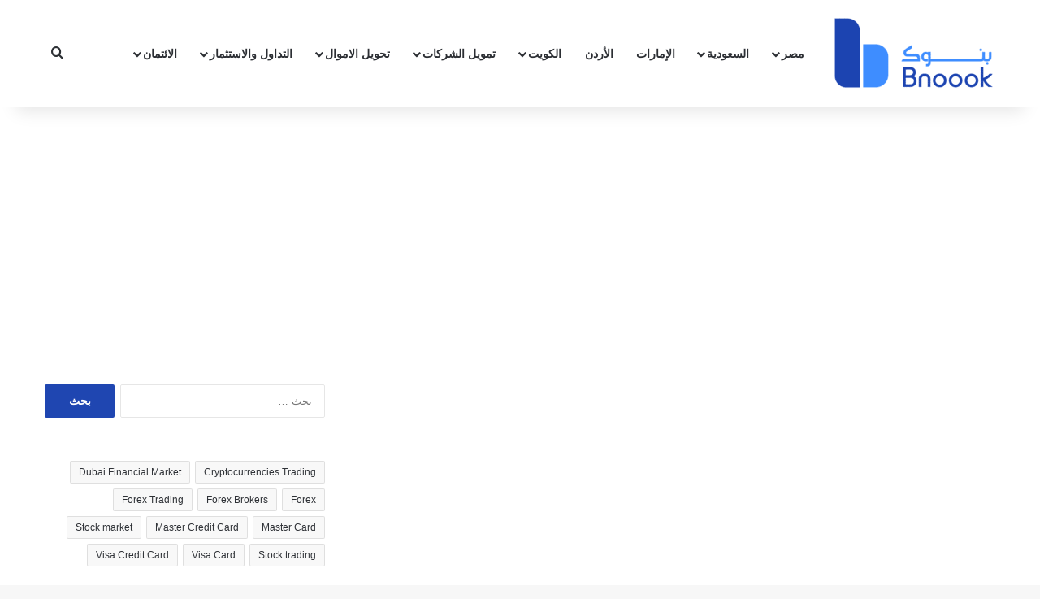

--- FILE ---
content_type: text/html; charset=UTF-8
request_url: https://bnoook.com/banking-services/bank-dhofar-customer-service/
body_size: 16303
content:
<!DOCTYPE html> <html dir="rtl" lang="ar" data-skin="light" prefix="og: https://ogp.me/ns#"> <head> <meta charset="UTF-8"/> <link rel="profile" href="//gmpg.org/xfn/11"/> <meta http-equiv='x-dns-prefetch-control' content='on'> <link rel='dns-prefetch' href="//cdnjs.cloudflare.com/"/> <link rel='dns-prefetch' href="//ajax.googleapis.com/"/> <link rel='dns-prefetch' href="//fonts.googleapis.com/"/> <link rel='dns-prefetch' href="//fonts.gstatic.com/"/> <link rel='dns-prefetch' href="//s.gravatar.com/"/> <link rel='dns-prefetch' href="//www.google-analytics.com/"/> <link rel='preload' as='image' href="/wp-content/uploads/2023/07/logo-bnok-2.png"> <link rel='preload' as='image' href="/wp-content/uploads/2022/10/خدمة-عملاء-بنك-ظفار-780x470.webp"> <link rel='preload' as='font' href="/wp-content/themes/jannah/assets/fonts/tielabs-fonticon/tielabs-fonticon.woff" type='font/woff' crossorigin='anonymous'/> <style>img:is([sizes="auto" i], [sizes^="auto," i]) { contain-intrinsic-size: 3000px 1500px }</style> <title>خدمة عملاء بنك ظفار - بنوك</title> <meta name="description" content="سنتناول في هذا المقال الحديث عن خدمة عملاء بنك ظفار، بنك ظفار هو بنك عماني تأسس عام 1990 ويتسم بالأعمال المصرفية والتجارية. منذ تأسيسه وحتى الوقت الحاضر حصد"/> <meta name="robots" content="follow, index, max-snippet:-1, max-video-preview:-1, max-image-preview:large"/> <link rel="canonical" href="https://bnoook.com/banking-services/bank-dhofar-customer-service/"/> <meta property="og:locale" content="ar_AR"/> <meta property="og:type" content="article"/> <meta property="og:title" content="خدمة عملاء بنك ظفار - بنوك"/> <meta property="og:description" content="سنتناول في هذا المقال الحديث عن خدمة عملاء بنك ظفار، بنك ظفار هو بنك عماني تأسس عام 1990 ويتسم بالأعمال المصرفية والتجارية. منذ تأسيسه وحتى الوقت الحاضر حصد"/> <meta property="og:url" content="https://bnoook.com/banking-services/bank-dhofar-customer-service/"/> <meta property="og:site_name" content="بنوك"/> <meta property="article:section" content="الخدمات المصرفية"/> <meta property="og:updated_time" content="2023-11-28T01:05:54+03:00"/> <meta property="og:image" content="https://bnoook.com/wp-content/uploads/2022/10/خدمة-عملاء-بنك-ظفار.webp"/> <meta property="og:image:secure_url" content="https://bnoook.com/wp-content/uploads/2022/10/خدمة-عملاء-بنك-ظفار.webp"/> <meta property="og:image:width" content="1024"/> <meta property="og:image:height" content="685"/> <meta property="og:image:alt" content="خدمة عملاء بنك ظفار"/> <meta property="og:image:type" content="image/webp"/> <meta property="article:published_time" content="2023-11-28T01:05:53+03:00"/> <meta property="article:modified_time" content="2023-11-28T01:05:54+03:00"/> <meta name="twitter:card" content="summary_large_image"/> <meta name="twitter:title" content="خدمة عملاء بنك ظفار - بنوك"/> <meta name="twitter:description" content="سنتناول في هذا المقال الحديث عن خدمة عملاء بنك ظفار، بنك ظفار هو بنك عماني تأسس عام 1990 ويتسم بالأعمال المصرفية والتجارية. منذ تأسيسه وحتى الوقت الحاضر حصد"/> <meta name="twitter:image" content="https://bnoook.com/wp-content/uploads/2022/10/خدمة-عملاء-بنك-ظفار.webp"/> <meta name="twitter:label1" content="كُتب بواسطة"/> <meta name="twitter:data1" content="fiseo"/> <meta name="twitter:label2" content="مدة القراءة"/> <meta name="twitter:data2" content="دقيقتين (2)"/> <script type="application/ld+json" class="rank-math-schema-pro">{"@context":"https://schema.org","@graph":[{"@type":"Organization","@id":"https://bnoook.com/#organization","name":"\u0628\u0646\u0648\u0643","url":"https://bnoook.com","logo":{"@type":"ImageObject","@id":"https://bnoook.com/#logo","url":"https://bnoook.com/wp-content/uploads/2022/12/logo-bnok.png","contentUrl":"https://bnoook.com/wp-content/uploads/2022/12/logo-bnok.png","caption":"\u0628\u0646\u0648\u0643","inLanguage":"ar","width":"1744","height":"799"}},{"@type":"WebSite","@id":"https://bnoook.com/#website","url":"https://bnoook.com","name":"\u0628\u0646\u0648\u0643","publisher":{"@id":"https://bnoook.com/#organization"},"inLanguage":"ar"},{"@type":"ImageObject","@id":"https://bnoook.com/wp-content/uploads/2022/10/\u062e\u062f\u0645\u0629-\u0639\u0645\u0644\u0627\u0621-\u0628\u0646\u0643-\u0638\u0641\u0627\u0631.webp","url":"https://bnoook.com/wp-content/uploads/2022/10/\u062e\u062f\u0645\u0629-\u0639\u0645\u0644\u0627\u0621-\u0628\u0646\u0643-\u0638\u0641\u0627\u0631.webp","width":"1024","height":"685","caption":"\u062e\u062f\u0645\u0629 \u0639\u0645\u0644\u0627\u0621 \u0628\u0646\u0643 \u0638\u0641\u0627\u0631","inLanguage":"ar"},{"@type":"WebPage","@id":"https://bnoook.com/banking-services/bank-dhofar-customer-service/#webpage","url":"https://bnoook.com/banking-services/bank-dhofar-customer-service/","name":"\u062e\u062f\u0645\u0629 \u0639\u0645\u0644\u0627\u0621 \u0628\u0646\u0643 \u0638\u0641\u0627\u0631 - \u0628\u0646\u0648\u0643","datePublished":"2023-11-28T01:05:53+03:00","dateModified":"2023-11-28T01:05:54+03:00","isPartOf":{"@id":"https://bnoook.com/#website"},"primaryImageOfPage":{"@id":"https://bnoook.com/wp-content/uploads/2022/10/\u062e\u062f\u0645\u0629-\u0639\u0645\u0644\u0627\u0621-\u0628\u0646\u0643-\u0638\u0641\u0627\u0631.webp"},"inLanguage":"ar"},{"@type":"Person","@id":"https://bnoook.com/banking-services/bank-dhofar-customer-service/#author","name":"fiseo","image":{"@type":"ImageObject","@id":"https://secure.gravatar.com/avatar/fc82832f86f3ca772d1e9ecac8611f88?s=96&amp;d=mm&amp;r=g","url":"https://secure.gravatar.com/avatar/fc82832f86f3ca772d1e9ecac8611f88?s=96&amp;d=mm&amp;r=g","caption":"fiseo","inLanguage":"ar"},"worksFor":{"@id":"https://bnoook.com/#organization"}},{"@type":"Article","headline":"\u062e\u062f\u0645\u0629 \u0639\u0645\u0644\u0627\u0621 \u0628\u0646\u0643 \u0638\u0641\u0627\u0631 - \u0628\u0646\u0648\u0643","datePublished":"2023-11-28T01:05:53+03:00","dateModified":"2023-11-28T01:05:54+03:00","articleSection":"\u0627\u0644\u062e\u062f\u0645\u0627\u062a \u0627\u0644\u0645\u0635\u0631\u0641\u064a\u0629","author":{"@id":"https://bnoook.com/banking-services/bank-dhofar-customer-service/#author","name":"fiseo"},"publisher":{"@id":"https://bnoook.com/#organization"},"description":"\u0633\u0646\u062a\u0646\u0627\u0648\u0644 \u0641\u064a \u0647\u0630\u0627 \u0627\u0644\u0645\u0642\u0627\u0644 \u0627\u0644\u062d\u062f\u064a\u062b \u0639\u0646 \u062e\u062f\u0645\u0629 \u0639\u0645\u0644\u0627\u0621 \u0628\u0646\u0643 \u0638\u0641\u0627\u0631\u060c \u0628\u0646\u0643 \u0638\u0641\u0627\u0631 \u0647\u0648 \u0628\u0646\u0643 \u0639\u0645\u0627\u0646\u064a \u062a\u0623\u0633\u0633 \u0639\u0627\u0645 1990 \u0648\u064a\u062a\u0633\u0645 \u0628\u0627\u0644\u0623\u0639\u0645\u0627\u0644 \u0627\u0644\u0645\u0635\u0631\u0641\u064a\u0629 \u0648\u0627\u0644\u062a\u062c\u0627\u0631\u064a\u0629. \u0645\u0646\u0630 \u062a\u0623\u0633\u064a\u0633\u0647 \u0648\u062d\u062a\u0649 \u0627\u0644\u0648\u0642\u062a \u0627\u0644\u062d\u0627\u0636\u0631 \u062d\u0635\u062f","name":"\u062e\u062f\u0645\u0629 \u0639\u0645\u0644\u0627\u0621 \u0628\u0646\u0643 \u0638\u0641\u0627\u0631 - \u0628\u0646\u0648\u0643","@id":"https://bnoook.com/banking-services/bank-dhofar-customer-service/#richSnippet","isPartOf":{"@id":"https://bnoook.com/banking-services/bank-dhofar-customer-service/#webpage"},"image":{"@id":"https://bnoook.com/wp-content/uploads/2022/10/\u062e\u062f\u0645\u0629-\u0639\u0645\u0644\u0627\u0621-\u0628\u0646\u0643-\u0638\u0641\u0627\u0631.webp"},"inLanguage":"ar","mainEntityOfPage":{"@id":"https://bnoook.com/banking-services/bank-dhofar-customer-service/#webpage"}}]}</script> <link rel="alternate" type="application/rss+xml" title="بنوك &laquo; الخلاصة" href="/feed/"/> <style type="text/css"> :root{ --tie-preset-gradient-1: linear-gradient(135deg, rgba(6, 147, 227, 1) 0%, rgb(155, 81, 224) 100%); --tie-preset-gradient-2: linear-gradient(135deg, rgb(122, 220, 180) 0%, rgb(0, 208, 130) 100%); --tie-preset-gradient-3: linear-gradient(135deg, rgba(252, 185, 0, 1) 0%, rgba(255, 105, 0, 1) 100%); --tie-preset-gradient-4: linear-gradient(135deg, rgba(255, 105, 0, 1) 0%, rgb(207, 46, 46) 100%); --tie-preset-gradient-5: linear-gradient(135deg, rgb(238, 238, 238) 0%, rgb(169, 184, 195) 100%); --tie-preset-gradient-6: linear-gradient(135deg, rgb(74, 234, 220) 0%, rgb(151, 120, 209) 20%, rgb(207, 42, 186) 40%, rgb(238, 44, 130) 60%, rgb(251, 105, 98) 80%, rgb(254, 248, 76) 100%); --tie-preset-gradient-7: linear-gradient(135deg, rgb(255, 206, 236) 0%, rgb(152, 150, 240) 100%); --tie-preset-gradient-8: linear-gradient(135deg, rgb(254, 205, 165) 0%, rgb(254, 45, 45) 50%, rgb(107, 0, 62) 100%); --tie-preset-gradient-9: linear-gradient(135deg, rgb(255, 203, 112) 0%, rgb(199, 81, 192) 50%, rgb(65, 88, 208) 100%); --tie-preset-gradient-10: linear-gradient(135deg, rgb(255, 245, 203) 0%, rgb(182, 227, 212) 50%, rgb(51, 167, 181) 100%); --tie-preset-gradient-11: linear-gradient(135deg, rgb(202, 248, 128) 0%, rgb(113, 206, 126) 100%); --tie-preset-gradient-12: linear-gradient(135deg, rgb(2, 3, 129) 0%, rgb(40, 116, 252) 100%); --tie-preset-gradient-13: linear-gradient(135deg, #4D34FA, #ad34fa); --tie-preset-gradient-14: linear-gradient(135deg, #0057FF, #31B5FF); --tie-preset-gradient-15: linear-gradient(135deg, #FF007A, #FF81BD); --tie-preset-gradient-16: linear-gradient(135deg, #14111E, #4B4462); --tie-preset-gradient-17: linear-gradient(135deg, #F32758, #FFC581); --main-nav-background: #FFFFFF; --main-nav-secondry-background: rgba(0,0,0,0.03); --main-nav-primary-color: #0088ff; --main-nav-contrast-primary-color: #FFFFFF; --main-nav-text-color: #2c2f34; --main-nav-secondry-text-color: rgba(0,0,0,0.5); --main-nav-main-border-color: rgba(0,0,0,0.1); --main-nav-secondry-border-color: rgba(0,0,0,0.08); } </style> <meta name="viewport" content="width=device-width, initial-scale=1.0"/><link rel='stylesheet' id='wp-block-library-rtl-css' href="/wp-includes/css/dist/block-library/style-rtl.min.css" type='text/css' media='all'/> <style id='wp-block-library-theme-inline-css' type='text/css'> .wp-block-audio :where(figcaption){color:#555;font-size:13px;text-align:center}.is-dark-theme .wp-block-audio :where(figcaption){color:#ffffffa6}.wp-block-audio{margin:0 0 1em}.wp-block-code{border:1px solid #ccc;border-radius:4px;font-family:Menlo,Consolas,monaco,monospace;padding:.8em 1em}.wp-block-embed :where(figcaption){color:#555;font-size:13px;text-align:center}.is-dark-theme .wp-block-embed :where(figcaption){color:#ffffffa6}.wp-block-embed{margin:0 0 1em}.blocks-gallery-caption{color:#555;font-size:13px;text-align:center}.is-dark-theme .blocks-gallery-caption{color:#ffffffa6}:root :where(.wp-block-image figcaption){color:#555;font-size:13px;text-align:center}.is-dark-theme :root :where(.wp-block-image figcaption){color:#ffffffa6}.wp-block-image{margin:0 0 1em}.wp-block-pullquote{border-bottom:4px solid;border-top:4px solid;color:currentColor;margin-bottom:1.75em}.wp-block-pullquote cite,.wp-block-pullquote footer,.wp-block-pullquote__citation{color:currentColor;font-size:.8125em;font-style:normal;text-transform:uppercase}.wp-block-quote{border-left:.25em solid;margin:0 0 1.75em;padding-left:1em}.wp-block-quote cite,.wp-block-quote footer{color:currentColor;font-size:.8125em;font-style:normal;position:relative}.wp-block-quote:where(.has-text-align-right){border-left:none;border-right:.25em solid;padding-left:0;padding-right:1em}.wp-block-quote:where(.has-text-align-center){border:none;padding-left:0}.wp-block-quote.is-large,.wp-block-quote.is-style-large,.wp-block-quote:where(.is-style-plain){border:none}.wp-block-search .wp-block-search__label{font-weight:700}.wp-block-search__button{border:1px solid #ccc;padding:.375em .625em}:where(.wp-block-group.has-background){padding:1.25em 2.375em}.wp-block-separator.has-css-opacity{opacity:.4}.wp-block-separator{border:none;border-bottom:2px solid;margin-left:auto;margin-right:auto}.wp-block-separator.has-alpha-channel-opacity{opacity:1}.wp-block-separator:not(.is-style-wide):not(.is-style-dots){width:100px}.wp-block-separator.has-background:not(.is-style-dots){border-bottom:none;height:1px}.wp-block-separator.has-background:not(.is-style-wide):not(.is-style-dots){height:2px}.wp-block-table{margin:0 0 1em}.wp-block-table td,.wp-block-table th{word-break:normal}.wp-block-table :where(figcaption){color:#555;font-size:13px;text-align:center}.is-dark-theme .wp-block-table :where(figcaption){color:#ffffffa6}.wp-block-video :where(figcaption){color:#555;font-size:13px;text-align:center}.is-dark-theme .wp-block-video :where(figcaption){color:#ffffffa6}.wp-block-video{margin:0 0 1em}:root :where(.wp-block-template-part.has-background){margin-bottom:0;margin-top:0;padding:1.25em 2.375em} </style> <style id='classic-theme-styles-inline-css' type='text/css'> /*! This file is auto-generated */ .wp-block-button__link{color:#fff;background-color:#32373c;border-radius:9999px;box-shadow:none;text-decoration:none;padding:calc(.667em + 2px) calc(1.333em + 2px);font-size:1.125em}.wp-block-file__button{background:#32373c;color:#fff;text-decoration:none} </style> <style id='global-styles-inline-css' type='text/css'> :root{--wp--preset--aspect-ratio--square: 1;--wp--preset--aspect-ratio--4-3: 4/3;--wp--preset--aspect-ratio--3-4: 3/4;--wp--preset--aspect-ratio--3-2: 3/2;--wp--preset--aspect-ratio--2-3: 2/3;--wp--preset--aspect-ratio--16-9: 16/9;--wp--preset--aspect-ratio--9-16: 9/16;--wp--preset--color--black: #000000;--wp--preset--color--cyan-bluish-gray: #abb8c3;--wp--preset--color--white: #ffffff;--wp--preset--color--pale-pink: #f78da7;--wp--preset--color--vivid-red: #cf2e2e;--wp--preset--color--luminous-vivid-orange: #ff6900;--wp--preset--color--luminous-vivid-amber: #fcb900;--wp--preset--color--light-green-cyan: #7bdcb5;--wp--preset--color--vivid-green-cyan: #00d084;--wp--preset--color--pale-cyan-blue: #8ed1fc;--wp--preset--color--vivid-cyan-blue: #0693e3;--wp--preset--color--vivid-purple: #9b51e0;--wp--preset--gradient--vivid-cyan-blue-to-vivid-purple: linear-gradient(135deg,rgba(6,147,227,1) 0%,rgb(155,81,224) 100%);--wp--preset--gradient--light-green-cyan-to-vivid-green-cyan: linear-gradient(135deg,rgb(122,220,180) 0%,rgb(0,208,130) 100%);--wp--preset--gradient--luminous-vivid-amber-to-luminous-vivid-orange: linear-gradient(135deg,rgba(252,185,0,1) 0%,rgba(255,105,0,1) 100%);--wp--preset--gradient--luminous-vivid-orange-to-vivid-red: linear-gradient(135deg,rgba(255,105,0,1) 0%,rgb(207,46,46) 100%);--wp--preset--gradient--very-light-gray-to-cyan-bluish-gray: linear-gradient(135deg,rgb(238,238,238) 0%,rgb(169,184,195) 100%);--wp--preset--gradient--cool-to-warm-spectrum: linear-gradient(135deg,rgb(74,234,220) 0%,rgb(151,120,209) 20%,rgb(207,42,186) 40%,rgb(238,44,130) 60%,rgb(251,105,98) 80%,rgb(254,248,76) 100%);--wp--preset--gradient--blush-light-purple: linear-gradient(135deg,rgb(255,206,236) 0%,rgb(152,150,240) 100%);--wp--preset--gradient--blush-bordeaux: linear-gradient(135deg,rgb(254,205,165) 0%,rgb(254,45,45) 50%,rgb(107,0,62) 100%);--wp--preset--gradient--luminous-dusk: linear-gradient(135deg,rgb(255,203,112) 0%,rgb(199,81,192) 50%,rgb(65,88,208) 100%);--wp--preset--gradient--pale-ocean: linear-gradient(135deg,rgb(255,245,203) 0%,rgb(182,227,212) 50%,rgb(51,167,181) 100%);--wp--preset--gradient--electric-grass: linear-gradient(135deg,rgb(202,248,128) 0%,rgb(113,206,126) 100%);--wp--preset--gradient--midnight: linear-gradient(135deg,rgb(2,3,129) 0%,rgb(40,116,252) 100%);--wp--preset--font-size--small: 13px;--wp--preset--font-size--medium: 20px;--wp--preset--font-size--large: 36px;--wp--preset--font-size--x-large: 42px;--wp--preset--spacing--20: 0.44rem;--wp--preset--spacing--30: 0.67rem;--wp--preset--spacing--40: 1rem;--wp--preset--spacing--50: 1.5rem;--wp--preset--spacing--60: 2.25rem;--wp--preset--spacing--70: 3.38rem;--wp--preset--spacing--80: 5.06rem;--wp--preset--shadow--natural: 6px 6px 9px rgba(0, 0, 0, 0.2);--wp--preset--shadow--deep: 12px 12px 50px rgba(0, 0, 0, 0.4);--wp--preset--shadow--sharp: 6px 6px 0px rgba(0, 0, 0, 0.2);--wp--preset--shadow--outlined: 6px 6px 0px -3px rgba(255, 255, 255, 1), 6px 6px rgba(0, 0, 0, 1);--wp--preset--shadow--crisp: 6px 6px 0px rgba(0, 0, 0, 1);}:where(.is-layout-flex){gap: 0.5em;}:where(.is-layout-grid){gap: 0.5em;}body .is-layout-flex{display: flex;}.is-layout-flex{flex-wrap: wrap;align-items: center;}.is-layout-flex > :is(*, div){margin: 0;}body .is-layout-grid{display: grid;}.is-layout-grid > :is(*, div){margin: 0;}:where(.wp-block-columns.is-layout-flex){gap: 2em;}:where(.wp-block-columns.is-layout-grid){gap: 2em;}:where(.wp-block-post-template.is-layout-flex){gap: 1.25em;}:where(.wp-block-post-template.is-layout-grid){gap: 1.25em;}.has-black-color{color: var(--wp--preset--color--black) !important;}.has-cyan-bluish-gray-color{color: var(--wp--preset--color--cyan-bluish-gray) !important;}.has-white-color{color: var(--wp--preset--color--white) !important;}.has-pale-pink-color{color: var(--wp--preset--color--pale-pink) !important;}.has-vivid-red-color{color: var(--wp--preset--color--vivid-red) !important;}.has-luminous-vivid-orange-color{color: var(--wp--preset--color--luminous-vivid-orange) !important;}.has-luminous-vivid-amber-color{color: var(--wp--preset--color--luminous-vivid-amber) !important;}.has-light-green-cyan-color{color: var(--wp--preset--color--light-green-cyan) !important;}.has-vivid-green-cyan-color{color: var(--wp--preset--color--vivid-green-cyan) !important;}.has-pale-cyan-blue-color{color: var(--wp--preset--color--pale-cyan-blue) !important;}.has-vivid-cyan-blue-color{color: var(--wp--preset--color--vivid-cyan-blue) !important;}.has-vivid-purple-color{color: var(--wp--preset--color--vivid-purple) !important;}.has-black-background-color{background-color: var(--wp--preset--color--black) !important;}.has-cyan-bluish-gray-background-color{background-color: var(--wp--preset--color--cyan-bluish-gray) !important;}.has-white-background-color{background-color: var(--wp--preset--color--white) !important;}.has-pale-pink-background-color{background-color: var(--wp--preset--color--pale-pink) !important;}.has-vivid-red-background-color{background-color: var(--wp--preset--color--vivid-red) !important;}.has-luminous-vivid-orange-background-color{background-color: var(--wp--preset--color--luminous-vivid-orange) !important;}.has-luminous-vivid-amber-background-color{background-color: var(--wp--preset--color--luminous-vivid-amber) !important;}.has-light-green-cyan-background-color{background-color: var(--wp--preset--color--light-green-cyan) !important;}.has-vivid-green-cyan-background-color{background-color: var(--wp--preset--color--vivid-green-cyan) !important;}.has-pale-cyan-blue-background-color{background-color: var(--wp--preset--color--pale-cyan-blue) !important;}.has-vivid-cyan-blue-background-color{background-color: var(--wp--preset--color--vivid-cyan-blue) !important;}.has-vivid-purple-background-color{background-color: var(--wp--preset--color--vivid-purple) !important;}.has-black-border-color{border-color: var(--wp--preset--color--black) !important;}.has-cyan-bluish-gray-border-color{border-color: var(--wp--preset--color--cyan-bluish-gray) !important;}.has-white-border-color{border-color: var(--wp--preset--color--white) !important;}.has-pale-pink-border-color{border-color: var(--wp--preset--color--pale-pink) !important;}.has-vivid-red-border-color{border-color: var(--wp--preset--color--vivid-red) !important;}.has-luminous-vivid-orange-border-color{border-color: var(--wp--preset--color--luminous-vivid-orange) !important;}.has-luminous-vivid-amber-border-color{border-color: var(--wp--preset--color--luminous-vivid-amber) !important;}.has-light-green-cyan-border-color{border-color: var(--wp--preset--color--light-green-cyan) !important;}.has-vivid-green-cyan-border-color{border-color: var(--wp--preset--color--vivid-green-cyan) !important;}.has-pale-cyan-blue-border-color{border-color: var(--wp--preset--color--pale-cyan-blue) !important;}.has-vivid-cyan-blue-border-color{border-color: var(--wp--preset--color--vivid-cyan-blue) !important;}.has-vivid-purple-border-color{border-color: var(--wp--preset--color--vivid-purple) !important;}.has-vivid-cyan-blue-to-vivid-purple-gradient-background{background: var(--wp--preset--gradient--vivid-cyan-blue-to-vivid-purple) !important;}.has-light-green-cyan-to-vivid-green-cyan-gradient-background{background: var(--wp--preset--gradient--light-green-cyan-to-vivid-green-cyan) !important;}.has-luminous-vivid-amber-to-luminous-vivid-orange-gradient-background{background: var(--wp--preset--gradient--luminous-vivid-amber-to-luminous-vivid-orange) !important;}.has-luminous-vivid-orange-to-vivid-red-gradient-background{background: var(--wp--preset--gradient--luminous-vivid-orange-to-vivid-red) !important;}.has-very-light-gray-to-cyan-bluish-gray-gradient-background{background: var(--wp--preset--gradient--very-light-gray-to-cyan-bluish-gray) !important;}.has-cool-to-warm-spectrum-gradient-background{background: var(--wp--preset--gradient--cool-to-warm-spectrum) !important;}.has-blush-light-purple-gradient-background{background: var(--wp--preset--gradient--blush-light-purple) !important;}.has-blush-bordeaux-gradient-background{background: var(--wp--preset--gradient--blush-bordeaux) !important;}.has-luminous-dusk-gradient-background{background: var(--wp--preset--gradient--luminous-dusk) !important;}.has-pale-ocean-gradient-background{background: var(--wp--preset--gradient--pale-ocean) !important;}.has-electric-grass-gradient-background{background: var(--wp--preset--gradient--electric-grass) !important;}.has-midnight-gradient-background{background: var(--wp--preset--gradient--midnight) !important;}.has-small-font-size{font-size: var(--wp--preset--font-size--small) !important;}.has-medium-font-size{font-size: var(--wp--preset--font-size--medium) !important;}.has-large-font-size{font-size: var(--wp--preset--font-size--large) !important;}.has-x-large-font-size{font-size: var(--wp--preset--font-size--x-large) !important;} :where(.wp-block-post-template.is-layout-flex){gap: 1.25em;}:where(.wp-block-post-template.is-layout-grid){gap: 1.25em;} :where(.wp-block-columns.is-layout-flex){gap: 2em;}:where(.wp-block-columns.is-layout-grid){gap: 2em;} :root :where(.wp-block-pullquote){font-size: 1.5em;line-height: 1.6;} </style> <link rel='stylesheet' id='my-custom-style-css' href="/wp-content/plugins/embed/style.css" type='text/css' media='all'/> <link rel='stylesheet' id='ce_responsive-css' href="/wp-content/plugins/simple-embed-code/css/video-container.min.css" type='text/css' media='all'/> <link rel='stylesheet' id='tie-css-base-css' href="/wp-content/themes/jannah/assets/css/base.min.css" type='text/css' media='all'/> <link rel='stylesheet' id='tie-css-styles-css' href="/wp-content/themes/jannah/assets/css/style.min.css" type='text/css' media='all'/> <link rel='stylesheet' id='tie-css-widgets-css' href="/wp-content/themes/jannah/assets/css/widgets.min.css" type='text/css' media='all'/> <link rel='stylesheet' id='tie-css-helpers-css' href="/wp-content/themes/jannah/assets/css/helpers.min.css" type='text/css' media='all'/> <link rel='stylesheet' id='tie-css-single-css' href="/wp-content/themes/jannah/assets/css/single.min.css" type='text/css' media='all'/> <link rel='stylesheet' id='tie-css-print-css' href="/wp-content/themes/jannah/assets/css/print.css" type='text/css' media='print'/> <style id='tie-css-print-inline-css' type='text/css'> html #tie-wrapper .mag-box.big-post-left-box li:not(:first-child) .post-title,html #tie-wrapper .mag-box.big-post-top-box li:not(:first-child) .post-title,html #tie-wrapper .mag-box.half-box li:not(:first-child) .post-title,html #tie-wrapper .mag-box.big-thumb-left-box li:not(:first-child) .post-title,html #tie-wrapper .mag-box.scrolling-box .slide .post-title,html #tie-wrapper .mag-box.miscellaneous-box li:not(:first-child) .post-title{font-weight: 500;}:root:root{--brand-color: #1d44b1;--dark-brand-color: #00127f;--bright-color: #FFFFFF;--base-color: #2c2f34;}#reading-position-indicator{box-shadow: 0 0 10px rgba( 29,68,177,0.7);}html :root:root{--brand-color: #1d44b1;--dark-brand-color: #00127f;--bright-color: #FFFFFF;--base-color: #2c2f34;}html #reading-position-indicator{box-shadow: 0 0 10px rgba( 29,68,177,0.7);}html .main-slider .slide-bg,html .main-slider .slide{background-position: center top;}html #header-notification-bar{background: var( --tie-preset-gradient-13 );}html #header-notification-bar{--tie-buttons-color: #FFFFFF;--tie-buttons-border-color: #FFFFFF;--tie-buttons-hover-color: #e1e1e1;--tie-buttons-hover-text: #000000;}html #header-notification-bar{--tie-buttons-text: #000000;}html #theme-header:not(.main-nav-boxed) #main-nav,html .main-nav-boxed .main-menu-wrapper{border-right: 0 none !important;border-left : 0 none !important;border-top : 0 none !important;}html #theme-header:not(.main-nav-boxed) #main-nav,html .main-nav-boxed .main-menu-wrapper{border-right: 0 none !important;border-left : 0 none !important;border-bottom : 0 none !important;}.header-layout-1 .main-nav { border-width: 0; box-shadow: none;}.entry p { margin-bottom: 25px; line-height: 40px; font-size: 17px;} </style> <script type="text/javascript" src="https://bnoook.com/wp-includes/js/jquery/jquery.min.js" id="jquery-core-js"></script> <link rel="https://api.w.org/" href="/wp-json/"/><link rel="alternate" title="JSON" type="application/json" href="/wp-json/wp/v2/posts/2848"/><link rel="stylesheet" href="/wp-content/themes/jannah/rtl.css" type="text/css" media="screen"/><meta name="generator" content="WordPress 6.7.4"/> <link rel='shortlink' href="/?p=2848"/> <link rel="alternate" title="oEmbed (JSON)" type="application/json+oembed" href="/wp-json/oembed/1.0/embed?url=https%3A%2F%2Fbnoook.com%2Fbanking-services%2Fbank-dhofar-customer-service%2F"/> <link rel="alternate" title="oEmbed (XML)" type="text/xml+oembed" href="/wp-json/oembed/1.0/embed?url=https%3A%2F%2Fbnoook.com%2Fbanking-services%2Fbank-dhofar-customer-service%2F&#038;format=xml"/> <meta http-equiv="X-UA-Compatible" content="IE=edge"><script async src="https://pagead2.googlesyndication.com/pagead/js/adsbygoogle.js?client=ca-pub-9190872782233953"
     crossorigin="anonymous"></script> <meta name="seobility" content="33e5558dbaffd2463cbcea56c7255f15"> <link rel="icon" href="/wp-content/uploads/2022/12/cropped-icon-bnook-32x32.png" sizes="32x32"/> <link rel="icon" href="/wp-content/uploads/2022/12/cropped-icon-bnook-192x192.png" sizes="192x192"/> <link rel="apple-touch-icon" href="/wp-content/uploads/2022/12/cropped-icon-bnook-180x180.png"/> <meta name="msapplication-TileImage" content="https://bnoook.com/wp-content/uploads/2022/12/cropped-icon-bnook-270x270.png"/> </head> <body id="tie-body" class="rtl post-template-default single single-post postid-2848 single-format-standard tie-no-js wrapper-has-shadow block-head-9 magazine2 is-lazyload is-thumb-overlay-disabled is-desktop is-header-layout-4 has-header-below-ad sidebar-left has-sidebar post-layout-1 narrow-title-narrow-media is-standard-format has-mobile-share"> <div class="background-overlay"> <div id="tie-container" class="site tie-container"> <div id="tie-wrapper"> <header id="theme-header" class="theme-header header-layout-4 header-layout-1 main-nav-light main-nav-default-light main-nav-below no-stream-item has-shadow has-normal-width-logo mobile-header-default"> <div class="main-nav-wrapper"> <nav id="main-nav" class="main-nav header-nav menu-style-default menu-style-solid-bg" style="line-height:132px" aria-label="القائمة الرئيسية"> <div class="container"> <div class="main-menu-wrapper"> <div id="mobile-header-components-area_1" class="mobile-header-components"><ul class="components"><li class="mobile-component_menu custom-menu-link"><a href="#" id="mobile-menu-icon"><span class="tie-mobile-menu-icon nav-icon is-layout-1"></span><span class="screen-reader-text">القائمة</span></a></li></ul></div> <div class="header-layout-1-logo" style="width:200px"> <div id="logo" class="image-logo"> <a title="بنوك" href="/"> <picture class="tie-logo-default tie-logo-picture"> <source class="tie-logo-source-default tie-logo-source" srcset="https://bnoook.com/wp-content/uploads/2023/07/logo-bnok-2.png"> <img class="tie-logo-img-default tie-logo-img" src="/wp-content/uploads/2023/07/logo-bnok-2.png" alt="بنوك" width="200" height="92" style="max-height:92px; width: auto;"/> </picture> </a> </div> </div> <div id="mobile-header-components-area_2" class="mobile-header-components"><ul class="components"><li class="mobile-component_search custom-menu-link"> <a href="#" class="tie-search-trigger-mobile"> <span class="tie-icon-search tie-search-icon" aria-hidden="true"></span> <span class="screen-reader-text">بحث عن</span> </a> </li></ul></div> <div id="menu-components-wrap"> <div class="main-menu main-menu-wrap"> <div id="main-nav-menu" class="main-menu header-menu"><ul id="menu-test-18" class="menu"><li id="menu-item-20016" class="menu-item menu-item-type-taxonomy menu-item-object-category menu-item-has-children menu-item-20016"><a href="/category/egypt/">مصر</a> <ul class="sub-menu menu-sub-content"> <li id="menu-item-108667" class="menu-item menu-item-type-custom menu-item-object-custom menu-item-108667"><a href="//usd-market.com/">سعر الدولار اليوم في مصر</a></li> </ul> </li> <li id="menu-item-20014" class="menu-item menu-item-type-taxonomy menu-item-object-category menu-item-has-children menu-item-20014"><a href="/category/saudi-finance/">السعودية</a> <ul class="sub-menu menu-sub-content"> <li id="menu-item-20077" class="menu-item menu-item-type-custom menu-item-object-custom menu-item-has-children menu-item-20077"><a href="#">تمويل شخصي</a> <ul class="sub-menu menu-sub-content"> <li id="menu-item-20020" class="menu-item menu-item-type-post_type menu-item-object-post menu-item-20020"><a href="/saudi-finance/online-instant-financing/">تمويل فوري أون لاين في السعودية</a></li> <li id="menu-item-20018" class="menu-item menu-item-type-post_type menu-item-object-post menu-item-20018"><a href="/saudi-finance/personal-financing-without-an-agreement-with-the-bank-private-sector/">تمويل شخصي بدون اتفاقية مع البنك</a></li> <li id="menu-item-20019" class="menu-item menu-item-type-post_type menu-item-object-post menu-item-20019"><a href="/corporate-finance/the-best-personal-finance-company-without-a-sponsor/">شركة تمويل شخصي بدون كفيل</a></li> </ul> </li> <li id="menu-item-20021" class="menu-item menu-item-type-post_type menu-item-object-post menu-item-has-children menu-item-20021"><a href="../17-types-of-loans/">القروض</a> <ul class="sub-menu menu-sub-content"> <li id="menu-item-20035" class="menu-item menu-item-type-post_type menu-item-object-post menu-item-20035"><a href="/saudi-finance/types-of-loans-from-the-national-bank-of-saudi-arabia/">أنواع قروض البنك الأهلي السعودي</a></li> <li id="menu-item-20036" class="menu-item menu-item-type-post_type menu-item-object-post menu-item-20036"><a href="/saudi-finance/types-of-saudi-hollandi-bank-loans/">أنواع قروض البنك السعودي الهولندي</a></li> <li id="menu-item-20088" class="menu-item menu-item-type-post_type menu-item-object-post menu-item-20088"><a href="/saudi-finance/when-does-the-personal-loan-fall-in-saudi-arabia/">متى يسقط القرض الشخصي في السعودية</a></li> <li id="menu-item-20089" class="menu-item menu-item-type-post_type menu-item-object-post menu-item-20089"><a href="/saudi-finance/loans-for-women-without-a-guarantor/">قروض للنساء بدون كفيل في السعودية</a></li> <li id="menu-item-20087" class="menu-item menu-item-type-post_type menu-item-object-post menu-item-20087"><a href="/saudi-finance/emirates-bank-loans-in-saudi-arabia/">قروض بنك الإمارات بالسعودية</a></li> <li id="menu-item-20090" class="menu-item menu-item-type-post_type menu-item-object-post menu-item-20090"><a href="/saudi-finance/loan-finance-companies/">شركات تمويل قروض في السعودية</a></li> </ul> </li> <li id="menu-item-20078" class="menu-item menu-item-type-custom menu-item-object-custom menu-item-has-children menu-item-20078"><a href="#">ايداع وسحب الاموال</a> <ul class="sub-menu menu-sub-content"> <li id="menu-item-20055" class="menu-item menu-item-type-post_type menu-item-object-post menu-item-20055"><a href="/saudi-finance/deposit-the-money-to-al-rajhi-bank/">إيداع الأموال بنك الراجحي</a></li> <li id="menu-item-20041" class="menu-item menu-item-type-post_type menu-item-object-post menu-item-20041"><a href="/saudi-finance/deposit-money-in-saudi-bank-for-invistments/">إيداع الأموال في البنك السعودي للاستثمار في السعودية</a></li> <li id="menu-item-20040" class="menu-item menu-item-type-post_type menu-item-object-post menu-item-20040"><a href="/saudi-finance/deposit-money-british-saudi-bank/">إيداع الأموال في البنك السعودي البريطاني</a></li> <li id="menu-item-20042" class="menu-item menu-item-type-post_type menu-item-object-post menu-item-20042"><a href="../deposit-money-in-the-united-bank-of-egypt/">إيداع الأموال في المصرف المتحد مصر</a></li> <li id="menu-item-20053" class="menu-item menu-item-type-post_type menu-item-object-post menu-item-20053"><a href="/saudi-finance/deposit-money-in-albilad-bank/">إيداع الأموال في بنك البلاد</a></li> <li id="menu-item-20083" class="menu-item menu-item-type-post_type menu-item-object-post menu-item-20083"><a href="../how-to-withdraw-money-from-riyad-bank/">سحب الاموال من بنك الرياض</a></li> </ul> </li> <li id="menu-item-20023" class="menu-item menu-item-type-post_type menu-item-object-post menu-item-has-children menu-item-20023"><a href="/saudi-finance/best-electronic-banks-in-saudi/">البنوك الإلكترونية</a> <ul class="sub-menu menu-sub-content"> <li id="menu-item-20070" class="menu-item menu-item-type-post_type menu-item-object-post menu-item-20070"><a href="../transfer-money-from-paypal-to-payeer/">تحويل الاموال من PayPal الى payer</a></li> <li id="menu-item-20086" class="menu-item menu-item-type-post_type menu-item-object-post menu-item-20086"><a href="/saudi-finance/stores-that-accept-paypal/">متاجر تقبل الدفع بواسطة PayPal</a></li> </ul> </li> </ul> </li> <li id="menu-item-20013" class="menu-item menu-item-type-taxonomy menu-item-object-category menu-item-20013"><a href="/category/uae-finance/">الإمارات</a></li> <li id="menu-item-20012" class="menu-item menu-item-type-taxonomy menu-item-object-category menu-item-20012"><a href="/category/jordan/">الأردن</a></li> <li id="menu-item-20015" class="menu-item menu-item-type-taxonomy menu-item-object-category menu-item-has-children menu-item-20015"><a href="/category/kuwait-finance/">الكويت</a> <ul class="sub-menu menu-sub-content"> <li id="menu-item-20094" class="menu-item menu-item-type-post_type menu-item-object-post menu-item-20094"><a href="/kuwait-finance/marriage-loan-in-kuwait/">قروض الزواج في الكويت من بنك الائتمان الكويتي</a></li> </ul> </li> <li id="menu-item-20017" class="menu-item menu-item-type-taxonomy menu-item-object-category menu-item-has-children menu-item-20017"><a href="/category/corporate-finance/">تمويل الشركات</a> <ul class="sub-menu menu-sub-content"> <li id="menu-item-20028" class="menu-item menu-item-type-post_type menu-item-object-post menu-item-20028"><a href="/corporate-finance/the-best-personal-finance-companies-in-dammam/">أفضل شركات تمويل شخصي بالدمام</a></li> <li id="menu-item-20029" class="menu-item menu-item-type-post_type menu-item-object-post menu-item-20029"><a href="/corporate-finance/jeddah-personal-finance-companies/">أفضل شركات تمويل شخصي جدة</a></li> <li id="menu-item-20031" class="menu-item menu-item-type-post_type menu-item-object-post menu-item-20031"><a href="/corporate-finance/personal-finance-companies-in-saudi-arabia/">أفضل شركات تمويل شخصي في السعودية 2024</a></li> <li id="menu-item-20027" class="menu-item menu-item-type-post_type menu-item-object-post menu-item-20027"><a href="/corporate-finance/finance-companies-in-kuwait-2/">أفضل شركات التمويل في الكويت</a></li> </ul> </li> <li id="menu-item-20074" class="menu-item menu-item-type-custom menu-item-object-custom menu-item-has-children menu-item-20074"><a href="#">تحويل الاموال</a> <ul class="sub-menu menu-sub-content"> <li id="menu-item-20069" class="menu-item menu-item-type-post_type menu-item-object-post menu-item-20069"><a href="../money-transfer-western-union/">تحويل الاموال ويسترن يونيون</a></li> <li id="menu-item-108666" class="menu-item menu-item-type-custom menu-item-object-custom menu-item-108666"><a href="//myrajhi.com/money-transfers/">تحويل بنك الراجحي</a></li> <li id="menu-item-20062" class="menu-item menu-item-type-post_type menu-item-object-post menu-item-20062"><a href="/sweden/money-transfer-companies-in-sweden/">شركات تحويل الأموال في السويد</a></li> <li id="menu-item-20065" class="menu-item menu-item-type-post_type menu-item-object-post menu-item-20065"><a href="/saudi-finance/transfer-from-the-investment-account-to-the-current-account/">التحويل من الحساب الاستثماري الى الجاري الراجحي في السعودية</a></li> <li id="menu-item-20068" class="menu-item menu-item-type-post_type menu-item-object-post menu-item-20068"><a href="/saudi-finance/money-transfer-companies-in-saudi-arabia/">شركات تحويل الاموال في السعودية</a></li> <li id="menu-item-20073" class="menu-item menu-item-type-post_type menu-item-object-post menu-item-20073"><a href="../how-to-transfer-money-to-riyad-bank/">تحويل الاموال من بنك الرياض</a></li> <li id="menu-item-20071" class="menu-item menu-item-type-post_type menu-item-object-post menu-item-20071"><a href="../transfer-money-from-egypt-to-america/">تحويل الاموال من مصر إلى أمريكا</a></li> <li id="menu-item-20067" class="menu-item menu-item-type-post_type menu-item-object-post menu-item-20067"><a href="../offices-transfer-money/">مكاتب تحويل الاموال في السعودية</a></li> </ul> </li> <li id="menu-item-20079" class="menu-item menu-item-type-custom menu-item-object-custom menu-item-has-children menu-item-20079"><a href="#">التداول والاستثمار</a> <ul class="sub-menu menu-sub-content"> <li id="menu-item-20081" class="menu-item menu-item-type-post_type menu-item-object-post menu-item-20081"><a href="/saudi-finance/what-is-al-rajhi-trading-and-registration-methods/">تداول الراجحي</a></li> <li id="menu-item-20082" class="menu-item menu-item-type-post_type menu-item-object-post menu-item-20082"><a href="/saudi-finance/mobile-trading-service-samba/">خدمة تداول الجوال سامبا في السعودية</a></li> <li id="menu-item-20024" class="menu-item menu-item-type-post_type menu-item-object-post menu-item-20024"><a href="/trading/best-bank-for-trading-us-stocks/">التداول فى الاسهم الأمريكية</a></li> </ul> </li> <li id="menu-item-20096" class="menu-item menu-item-type-post_type menu-item-object-post menu-item-has-children menu-item-20096"><a href="../what-is-credit/">الائتمان</a> <ul class="sub-menu menu-sub-content"> <li id="menu-item-20098" class="menu-item menu-item-type-post_type menu-item-object-post menu-item-20098"><a href="../build-your-credit/">بناء الائتمان</a></li> <li id="menu-item-20101" class="menu-item menu-item-type-custom menu-item-object-custom menu-item-has-children menu-item-20101"><a href="#">بطاقات الائتمان</a> <ul class="sub-menu menu-sub-content"> <li id="menu-item-20093" class="menu-item menu-item-type-post_type menu-item-object-post menu-item-20093"><a href="/saudi-finance/how-to-cancel-a-credit-card/">طريقة الغاء البطاقة الائتمانية في السعودية</a></li> <li id="menu-item-20092" class="menu-item menu-item-type-post_type menu-item-object-post menu-item-20092"><a href="/saudi-finance/withdrawing-money-from-a-credit-card-without-my-knowledge/">سحب مبلغ مالي من البطاقة الائتمانية بدون علمي</a></li> <li id="menu-item-20097" class="menu-item menu-item-type-post_type menu-item-object-post menu-item-20097"><a href="../credit-cards-work/">كيفية عمل بطاقات الائتمان (Credit Cards)</a></li> <li id="menu-item-20099" class="menu-item menu-item-type-post_type menu-item-object-post menu-item-20099"><a href="../credit-card-debt/">كيفية التخلص من ديون بطاقة الائتمان</a></li> <li id="menu-item-20100" class="menu-item menu-item-type-post_type menu-item-object-post menu-item-20100"><a href="../credit-cards-and-debit-cards/">الفرق بين بطاقات الائتمان وبطاقات الخصم</a></li> </ul> </li> </ul> </li> </ul></div> </div> <ul class="components"> <li class="search-compact-icon menu-item custom-menu-link"> <a href="#" class="tie-search-trigger"> <span class="tie-icon-search tie-search-icon" aria-hidden="true"></span> <span class="screen-reader-text">بحث عن</span> </a> </li> </ul> </div> </div> </div> </nav> </div> </header> <div class="stream-item stream-item-below-header"><div class="stream-item-size"><script src="https://pagead2.googlesyndication.com/pagead/js/adsbygoogle.js?client=ca-pub-9190872782233953"
     crossorigin="anonymous"></script> <ins class="adsbygoogle" style="display:block" data-ad-client="ca-pub-9190872782233953" data-ad-slot="8894255575" data-ad-format="auto" data-full-width-responsive="true"></ins> <script>
     (adsbygoogle = window.adsbygoogle || []).push({});
</script></div></div><div id="content" class="site-content container"><div id="main-content-row" class="tie-row main-content-row"> <div class="main-content tie-col-md-8 tie-col-xs-12" role="main"> <div class="stream-item stream-item-above-post"><div class="stream-item-size"><script async src="https://pagead2.googlesyndication.com/pagead/js/adsbygoogle.js?client=ca-pub-9190872782233953"
     crossorigin="anonymous"></script> <ins class="adsbygoogle" style="display:block" data-ad-client="ca-pub-9190872782233953" data-ad-slot="2352897955" data-ad-format="auto" data-full-width-responsive="true"></ins> <script>
     (adsbygoogle = window.adsbygoogle || []).push({});
</script></div></div> <article id="the-post" class="container-wrapper post-content tie-standard"> <header class="entry-header-outer"> <nav id="breadcrumb"><a href="/"><span class="tie-icon-home" aria-hidden="true"></span> الرئيسية</a><em class="delimiter">/</em><a href="/category/banking-services/">الخدمات المصرفية</a><em class="delimiter">/</em><span class="current">خدمة عملاء بنك ظفار</span></nav> <div class="entry-header"> <span class="post-cat-wrap"><a class="post-cat tie-cat-4" href="/category/banking-services/">الخدمات المصرفية</a></span> <h1 class="post-title entry-title"> خدمة عملاء بنك ظفار </h1> </div> </header> <div class="featured-area"><div class="featured-area-inner"><figure class="single-featured-image"><img width="780" height="470" src="[data-uri]" class="attachment-jannah-image-post size-jannah-image-post lazy-img wp-post-image" alt="خدمة عملاء بنك ظفار" data-main-img="1" decoding="async" fetchpriority="high" data-src="/wp-content/uploads/2022/10/خدمة-عملاء-بنك-ظفار-780x470.webp" loading="lazy"/> <figcaption class="single-caption-text"> <span class="tie-icon-camera" aria-hidden="true"></span> خدمة عملاء بنك ظفار </figcaption> </figure></div></div> <div class="entry-content entry clearfix"> <div class="stream-item stream-item-above-post-content"><div class="stream-item-size"><script async src="https://pagead2.googlesyndication.com/pagead/js/adsbygoogle.js?client=ca-pub-9190872782233953"
     crossorigin="anonymous"></script> <ins class="adsbygoogle" style="display:block" data-ad-client="ca-pub-9190872782233953" data-ad-slot="4787489604" data-ad-format="auto" data-full-width-responsive="true"></ins> <script>
     (adsbygoogle = window.adsbygoogle || []).push({});
</script></div></div> <p>سنتناول في هذا المقال الحديث عن خدمة عملاء بنك ظفار، بنك ظفار هو بنك عماني تأسس عام 1990 ويتسم بالأعمال المصرفية والتجارية. منذ تأسيسه وحتى الوقت الحاضر حصد البنك العديد من الجوائز آخرها كانت عام 2021 وهي جائزة أفضل بنك يقدم الخدمات المصرفية والتجارية. يسعى بنك ظفار لتحقيق الكفاءة العالية في خدمة العملاء عن طريق توظيف كافة الأساليب التقنية والحديثة لتوفير الراحة والسلاسة المصرفية للعملاء.</p> <h2 class="wp-block-heading">شروط خدمة عملاء بنك ظفار</h2> <p>يرغب الكثير من العملاء في التعامل مع بنك ظفار، وبالتالي فإن خدمة العملاء في البنك تعد من أهم العوامل التي تميز البنك وفيما يلي سوف نستعرض مميزات خدمة عملاء بنك ظفار: </p> <ul class="wp-block-list"> <li>يقدم مصرف ظفار في سلطنة عمان العديد من الخدمات المصرفية والتجارية والاستثمارية لزبائنه. </li> <li>كما يوفر البنك خدمات مصرفية للشركات والأفراد أيضاً بالإضافة إلى تمويل المشاريع وخدمات الخزينة التي تتناسب مع الجميع أفراداً كانوا أو شركات كبيرة ومتوسطة. </li> <li>كما يقدم البنك خدمات مصرفية عن طريق الهاتف وذلك بهدف تسهيل الخدمات على العملاء وتجعل من البنك بنكهم المفضل في جميع الأوقات.</li> <li>ومن جهة أخري يقدم مصرف ظفار خدماته المصرفية المتنوعة للأفراد والتي تساعدهم على حل أمورهم المالية بكل سهولة. من هذه الخدمات:</li> <li>يوفر البنك خدمة فتح الحسابات مثل التوفير والحسابات الفردية.</li> <li>كما توفر خدمة العملاء سهولة تأمين الأصول؛ مثل تأمين على السيارة الخاصة وتأمين السفر بالإضافة إلى تأمين في حال التعرض للحوادث الشخصية.</li> <li>وتتيح خدمة العملاء التقديم على القروض ومنها القروض الشخصية وعروض القروض الإسكانية وقروض على شراء السيارات.</li> <li>وتسهل أيضا اجراءات استخراج البطاقات الائتمانية مثل فيزا كارد وماستر كارد والتي توفر على العملاء حمل النقود، </li> <li>وتتيح خدمة العملاء سهولة فتح حساب بنكي وذلك عن طريق الخطوات التالية:</li> <li>الذهاب إلى أقرب فرع من فروع بنك ظفار المتوزعة في جميع أرجاء السلطنة.</li> <li>التوجه إلى قسم خدمة العملاء لأخذ استمارة طلب فتح الحساب.</li> <li>هنا يجب على العميل اختيار نوع الحساب المراد فتحه.</li> <li>بعد ذلك يقوم العميل بملء كافة المعلومات الشخصية مثل الاسم والرقم ومعلومات البطاقة الشخصية.</li> <li>وفي النهاية يقوم العميل بالتوقيع على استمارة طلب الخدمة.</li> <li>ويتيح البنك العديد من طرق التواصل مع خدمة العملاء وذلك لتسهيل عملية التواصل ويمكن التواصل مع خدمة العملاء عن طريق الأتي.</li> <li>يمكن التواصل عن طريق رقم خدمة العملاء المجاني 24791111.</li> <li>ويتيح أيضا التواصل مع خدمة العملاء عبر الصفحة الرسمية على فيسبوك.</li> <li>يمكن التواصل مع مصرف ظفار عبر حساب التويتر الخاص بخدمة العملاء.التواصل عبر إيميل خدمة العملاء.</li> <li>وتتميز خدمة عملاء البنك بسرعة الرد والتغلب على الشكاوى التي يقدمها العملاء وذلك عن طريق الأتي.</li> <li>يقوم العميل بتسجيل الشكوي عن طريق التواصل مع خدمة العملاء.</li> <li>وبعد ذلك يقوم فريق الشكاوى لدي خدمة العملاء بالتواصل مع العميل وأخباره برقم الشكوي الخاص به.</li> <li>تقوم خدمة العملاء بالتواصل مع كافة الأقسام في البنك وذلك لضمان تقديم أفضل الحلول للعميل للتغلب على الشكوي.</li> <li>ومن خلال الخطوات السابقة تقدم خدمة عملاء بنك الظفار تجربة سهلة لعملائها تمكنهم من سرعة التغلب على الشكاوى.</li> </ul> <p>وهنا نكون قد وصلنا لختام مقالنا الذي تحدثنا فيه عن خدمة عملاء بنك الظفار، واستعرضنا اهم مميزات خدمة عملاء البنك وكذلك الطرق المختلفة للتواصل مع خدمة العملاء، ونتمنى أن يكون المقال قد نال إعجابكم، ونتمنى لكم في الختام قراءة سعيدة.</p> </div> <div id="post-extra-info"> <div class="theiaStickySidebar"> </div> </div> <div class="clearfix"></div> <div id="share-buttons-bottom" class="share-buttons share-buttons-bottom"> <div class="share-links "> <a href="//www.facebook.com/sharer.php?u=https://bnoook.com/banking-services/bank-dhofar-customer-service/" rel="external noopener nofollow" title="فيسبوك" target="_blank" class="facebook-share-btn large-share-button" data-raw="https://www.facebook.com/sharer.php?u={post_link}"> <span class="share-btn-icon tie-icon-facebook"></span> <span class="social-text">فيسبوك</span> </a> <a href="//twitter.com/intent/tweet?text=%D8%AE%D8%AF%D9%85%D8%A9%20%D8%B9%D9%85%D9%84%D8%A7%D8%A1%20%D8%A8%D9%86%D9%83%20%D8%B8%D9%81%D8%A7%D8%B1&#038;url=https://bnoook.com/banking-services/bank-dhofar-customer-service/" rel="external noopener nofollow" title="X" target="_blank" class="twitter-share-btn large-share-button" data-raw="https://twitter.com/intent/tweet?text={post_title}&amp;url={post_link}"> <span class="share-btn-icon tie-icon-twitter"></span> <span class="social-text">X</span> </a> <a href="//www.linkedin.com/shareArticle?mini=true&#038;url=https://bnoook.com/banking-services/bank-dhofar-customer-service/&#038;title=%D8%AE%D8%AF%D9%85%D8%A9%20%D8%B9%D9%85%D9%84%D8%A7%D8%A1%20%D8%A8%D9%86%D9%83%20%D8%B8%D9%81%D8%A7%D8%B1" rel="external noopener nofollow" title="لينكدإن" target="_blank" class="linkedin-share-btn " data-raw="https://www.linkedin.com/shareArticle?mini=true&amp;url={post_full_link}&amp;title={post_title}"> <span class="share-btn-icon tie-icon-linkedin"></span> <span class="screen-reader-text">لينكدإن</span> </a> <a href="//www.tumblr.com/share/link?url=https://bnoook.com/banking-services/bank-dhofar-customer-service/&#038;name=%D8%AE%D8%AF%D9%85%D8%A9%20%D8%B9%D9%85%D9%84%D8%A7%D8%A1%20%D8%A8%D9%86%D9%83%20%D8%B8%D9%81%D8%A7%D8%B1" rel="external noopener nofollow" title="‏Tumblr" target="_blank" class="tumblr-share-btn " data-raw="https://www.tumblr.com/share/link?url={post_link}&amp;name={post_title}"> <span class="share-btn-icon tie-icon-tumblr"></span> <span class="screen-reader-text">‏Tumblr</span> </a> <a href="//pinterest.com/pin/create/button/?url=https://bnoook.com/banking-services/bank-dhofar-customer-service/&#038;description=%D8%AE%D8%AF%D9%85%D8%A9%20%D8%B9%D9%85%D9%84%D8%A7%D8%A1%20%D8%A8%D9%86%D9%83%20%D8%B8%D9%81%D8%A7%D8%B1&#038;media=https://bnoook.com/wp-content/uploads/2022/10/خدمة-عملاء-بنك-ظفار.webp" rel="external noopener nofollow" title="بينتيريست" target="_blank" class="pinterest-share-btn " data-raw="https://pinterest.com/pin/create/button/?url={post_link}&amp;description={post_title}&amp;media={post_img}"> <span class="share-btn-icon tie-icon-pinterest"></span> <span class="screen-reader-text">بينتيريست</span> </a> <a href="//reddit.com/submit?url=https://bnoook.com/banking-services/bank-dhofar-customer-service/&#038;title=%D8%AE%D8%AF%D9%85%D8%A9%20%D8%B9%D9%85%D9%84%D8%A7%D8%A1%20%D8%A8%D9%86%D9%83%20%D8%B8%D9%81%D8%A7%D8%B1" rel="external noopener nofollow" title="‏Reddit" target="_blank" class="reddit-share-btn " data-raw="https://reddit.com/submit?url={post_link}&amp;title={post_title}"> <span class="share-btn-icon tie-icon-reddit"></span> <span class="screen-reader-text">‏Reddit</span> </a> <a href="//vk.com/share.php?url=https://bnoook.com/banking-services/bank-dhofar-customer-service/" rel="external noopener nofollow" title="‏VKontakte" target="_blank" class="vk-share-btn " data-raw="https://vk.com/share.php?url={post_link}"> <span class="share-btn-icon tie-icon-vk"></span> <span class="screen-reader-text">‏VKontakte</span> </a> <a href="/cdn-cgi/l/email-protection#[base64]" rel="external noopener nofollow" title="مشاركة عبر البريد" target="_blank" class="email-share-btn " data-raw="mailto:?subject={post_title}&amp;body={post_link}"> <span class="share-btn-icon tie-icon-envelope"></span> <span class="screen-reader-text">مشاركة عبر البريد</span> </a> <a href="#" rel="external noopener nofollow" title="طباعة" target="_blank" class="print-share-btn " data-raw="#"> <span class="share-btn-icon tie-icon-print"></span> <span class="screen-reader-text">طباعة</span> </a> </div> </div> </article> <div class="post-components"> <div id="related-posts" class="container-wrapper"> <div class="mag-box-title the-global-title"> <h3>مقالات ذات صلة</h3> </div> <div class="related-posts-list"> <div class="related-item tie-standard"> <a aria-label="كيف اعرف رقم المحفظة البنك الأهلي في السعودية" href="/saudi-finance/how-do-i-know-the-national-bank-wallet-number/" class="post-thumb"><img width="390" height="220" src="[data-uri]" class="attachment-jannah-image-large size-jannah-image-large lazy-img wp-post-image" alt="كيف اعرف رقم المحفظة البنك الأهلي" decoding="async" data-src="/wp-content/uploads/2022/11/كيف-اعرف-رقم-المحفظة-البنك-الأهلي-390x220.png" loading="lazy"/></a> <h3 class="post-title"><a href="/saudi-finance/how-do-i-know-the-national-bank-wallet-number/">كيف اعرف رقم المحفظة البنك الأهلي في السعودية</a></h3> <div class="post-meta clearfix"><span class="date meta-item tie-icon">4 ديسمبر، 2023</span></div> </div> <div class="related-item tie-standard"> <a aria-label="فتح حساب جاري في دبي" href="../open-a-current-account-in-dubai/" class="post-thumb"><img width="390" height="220" src="[data-uri]" class="attachment-jannah-image-large size-jannah-image-large lazy-img wp-post-image" alt="فتح حساب جاري في دبي" decoding="async" data-src="/wp-content/uploads/2023/01/فتح-حساب-جاري-في-دبي-390x220.png" loading="lazy"/></a> <h3 class="post-title"><a href="../open-a-current-account-in-dubai/">فتح حساب جاري في دبي</a></h3> <div class="post-meta clearfix"><span class="date meta-item tie-icon">1 ديسمبر، 2023</span></div> </div> <div class="related-item tie-standard"> <a aria-label="شروط استخراج بطاقة ائتمان البنك السعودي الهولندي" href="/saudi-finance/conditions-for-obtaining-the-saudi-hollandi-bank-credit-card/" class="post-thumb"><img width="390" height="220" src="[data-uri]" class="attachment-jannah-image-large size-jannah-image-large lazy-img wp-post-image" alt="شروط استخراج بطاقة ائتمان البنك السعودي الهولندي" decoding="async" loading="lazy" data-src="/wp-content/uploads/2022/10/شروط-استخراج-بطاقة-ائتمان-البنك-السعودي-الهولندي-390x220.png"/></a> <h3 class="post-title"><a href="/saudi-finance/conditions-for-obtaining-the-saudi-hollandi-bank-credit-card/">شروط استخراج بطاقة ائتمان البنك السعودي الهولندي</a></h3> <div class="post-meta clearfix"><span class="date meta-item tie-icon">4 ديسمبر، 2023</span></div> </div> <div class="related-item tie-standard"> <a aria-label="شروط فتح حساب في بنك الاتحاد الوطني" href="../opening-an-account-with-union-national-bank/" class="post-thumb"><img width="390" height="220" src="[data-uri]" class="attachment-jannah-image-large size-jannah-image-large lazy-img wp-post-image" alt="شروط فتح حساب في بنك الاتحاد الوطني" decoding="async" loading="lazy" data-src="/wp-content/uploads/2022/10/شروط-فتح-حساب-في-بنك-الاتحاد-الوطني-390x220.webp"/></a> <h3 class="post-title"><a href="../opening-an-account-with-union-national-bank/">شروط فتح حساب في بنك الاتحاد الوطني</a></h3> <div class="post-meta clearfix"><span class="date meta-item tie-icon">2 ديسمبر، 2023</span></div> </div> <div class="related-item tie-standard"> <a aria-label="استلام حوالة موني جرام" href="../receipt-the-mony-gram-transfer/" class="post-thumb"><img width="390" height="220" src="[data-uri]" class="attachment-jannah-image-large size-jannah-image-large lazy-img wp-post-image" alt="استلام حوالة موني جرام" decoding="async" loading="lazy" data-src="/wp-content/uploads/2022/10/استلام-حوالة-موني-جرام-390x220.png"/></a> <h3 class="post-title"><a href="../receipt-the-mony-gram-transfer/">استلام حوالة موني جرام</a></h3> <div class="post-meta clearfix"><span class="date meta-item tie-icon">2 ديسمبر، 2023</span></div> </div> <div class="related-item tie-standard"> <a aria-label="سحب الأموال من بنك القاهرة مصر" href="../withdraw-money-from-bank-cairo-egypt/" class="post-thumb"><img width="390" height="220" src="[data-uri]" class="attachment-jannah-image-large size-jannah-image-large lazy-img wp-post-image" alt="سحب الأموال من بنك القاهرة مصر" decoding="async" loading="lazy" data-src="/wp-content/uploads/2022/10/سحب-الأموال-من-بنك-القاهرة-مصر-390x220.png"/></a> <h3 class="post-title"><a href="../withdraw-money-from-bank-cairo-egypt/">سحب الأموال من بنك القاهرة مصر</a></h3> <div class="post-meta clearfix"><span class="date meta-item tie-icon">30 نوفمبر، 2023</span></div> </div> </div> </div> </div> </div> <aside class="sidebar tie-col-md-4 tie-col-xs-12 normal-side is-sticky" aria-label="القائمة الجانبية الرئيسية"> <div class="theiaStickySidebar"> <div id="search-7" class="container-wrapper widget widget_search"><form role="search" method="get" class="search-form" action="/"> <label> <span class="screen-reader-text">البحث عن:</span> <input type="search" class="search-field" placeholder="بحث &hellip;" value="" name="s"/> </label> <input type="submit" class="search-submit" value="بحث"/> </form><div class="clearfix"></div></div><div id="tag_cloud-6" class="container-wrapper widget widget_tag_cloud"><div class="tagcloud"><a href="/tag/cryptocurrencies-trading/" class="tag-cloud-link tag-link-286 tag-link-position-1" style="font-size: 8pt;" aria-label="Cryptocurrencies Trading (عنصر واحد (1))">Cryptocurrencies Trading</a> <a href="/tag/dubai-financial-market/" class="tag-cloud-link tag-link-289 tag-link-position-2" style="font-size: 8pt;" aria-label="Dubai Financial Market (عنصر واحد (1))">Dubai Financial Market</a> <a href="/tag/forex/" class="tag-cloud-link tag-link-283 tag-link-position-3" style="font-size: 8pt;" aria-label="Forex (عنصر واحد (1))">Forex</a> <a href="/tag/forex-brokers/" class="tag-cloud-link tag-link-285 tag-link-position-4" style="font-size: 8pt;" aria-label="Forex Brokers (عنصر واحد (1))">Forex Brokers</a> <a href="/tag/forex-trading/" class="tag-cloud-link tag-link-284 tag-link-position-5" style="font-size: 14.3pt;" aria-label="Forex Trading (عنصران (2))">Forex Trading</a> <a href="/tag/master-card/" class="tag-cloud-link tag-link-281 tag-link-position-6" style="font-size: 14.3pt;" aria-label="Master Card (عنصران (2))">Master Card</a> <a href="/tag/master-credit-card/" class="tag-cloud-link tag-link-280 tag-link-position-7" style="font-size: 18.5pt;" aria-label="Master Credit Card (3 عناصر)">Master Credit Card</a> <a href="/tag/stock-market/" class="tag-cloud-link tag-link-290 tag-link-position-8" style="font-size: 8pt;" aria-label="Stock market (عنصر واحد (1))">Stock market</a> <a href="/tag/stock-trading/" class="tag-cloud-link tag-link-287 tag-link-position-9" style="font-size: 8pt;" aria-label="Stock trading (عنصر واحد (1))">Stock trading</a> <a href="/tag/visa-card/" class="tag-cloud-link tag-link-278 tag-link-position-10" style="font-size: 14.3pt;" aria-label="Visa Card (عنصران (2))">Visa Card</a> <a href="/tag/visa-credit-card/" class="tag-cloud-link tag-link-277 tag-link-position-11" style="font-size: 22pt;" aria-label="Visa Credit Card (4 عناصر)">Visa Credit Card</a></div> <div class="clearfix"></div></div> </div> </aside> </div></div> <footer id="footer" class="site-footer dark-skin dark-widgetized-area"> <div id="footer-widgets-container"> <div class="container"> <div class="footer-widget-area "> <div class="tie-row"> <div class="tie-col-sm-4 normal-side"> <div id="author-bio-widget-3" class="container-wrapper widget aboutme-widget"><div class="widget-title the-global-title"><div class="the-subtitle">عن بنوك<span class="widget-title-icon tie-icon"></span></div></div> <div class="about-author about-content-wrapper is-centered"> <div class="aboutme-widget-content">موقع بنوك هو موقع اقتصادي يهتم بعرض اهم الموضوعات المتعلقة بالبنوك والاجراءات البنكية من اجل تسهيل وتبسيط الامور لمتابعينا في مختلف الدول العربية. </div> <div class="clearfix"></div> </div> <div class="clearfix"></div></div> </div> <div class="tie-col-sm-4 normal-side"> <div id="tie-widget-categories-4" class="container-wrapper widget widget_categories tie-widget-categories"><div class="widget-title the-global-title"><div class="the-subtitle">اقسام الموقع<span class="widget-title-icon tie-icon"></span></div></div><ul> <li class="cat-item cat-counter tie-cat-item-4"><a href="/category/banking-services/">الخدمات المصرفية</a> <span>802</span> </li> <li class="cat-item cat-counter tie-cat-item-25"><a href="/category/saudi-finance/">السعودية</a> <span>289</span> </li> <li class="cat-item cat-counter tie-cat-item-239"><a href="/category/egypt/">مصر</a> <span>121</span> </li> <li class="cat-item cat-counter tie-cat-item-27"><a href="/category/corporate-finance/">تمويل الشركات</a> <span>81</span> </li> <li class="cat-item cat-counter tie-cat-item-15"><a href="/category/uae-finance/">الإمارات</a> <span>76</span> </li> <li class="cat-item cat-counter tie-cat-item-250"><a href="/category/%d8%aa%d9%85%d9%88%d9%8a%d9%84-%d8%b3%d9%88%d8%b1%d9%8a%d8%a7/">تمويل سوريا</a> <span>59</span> </li> <li class="cat-item cat-counter tie-cat-item-282"><a href="/category/trading/">تداول</a> <span>46</span> </li> <li class="cat-item cat-counter tie-cat-item-26"><a href="/category/kuwait-finance/">الكويت</a> <span>35</span> </li> <li class="cat-item cat-counter tie-cat-item-245"><a href="/category/sweden/">السويد</a> <span>29</span> </li> <li class="cat-item cat-counter tie-cat-item-1"><a href="/category/loans/">قروض</a> <span>18</span> </li> <li class="cat-item cat-counter tie-cat-item-301"><a href="/category/oman/">عمان</a> <span>17</span> </li> <li class="cat-item cat-counter tie-cat-item-248"><a href="/category/jordan/">الأردن</a> <span>13</span> </li> <li class="cat-item cat-counter tie-cat-item-312"><a href="/category/gold-price/">أسعار الذهب</a> <span>2</span> </li> </ul><div class="clearfix"></div></div> </div> <div class="tie-col-sm-4 normal-side"> <div id="text-6" class="container-wrapper widget widget_text"><div class="widget-title the-global-title"><div class="the-subtitle">روابط هامة<span class="widget-title-icon tie-icon"></span></div></div> <div class="textwidget"><ul> <li><strong><a href="/about-us/">من نحن</a></strong></li> <li><strong><a href="/privacy-policy/">سياسة الخصوصية</a></strong></li> <li><strong><a href="/contact-us/">اتصل بنا</a></strong></li> </ul> </div> <div class="clearfix"></div></div> </div> </div> </div> </div> </div> <div id="site-info" class="site-info site-info-layout-2"> <div class="container"> <div class="tie-row"> <div class="tie-col-md-12"> <div class="copyright-text copyright-text-first">&copy; حقوق النشر 2026، جميع الحقوق محفوظة</div><div class="copyright-text copyright-text-second"><p>يتم تطوير الموقع بواسطة شركة <a href="//seomastar.com/" data-type="link" data-id="https://seomastar.com/">سيو ماستر</a> للتسويق الإلكتروني.</p></div><ul class="social-icons"></ul> </div> </div> </div> </div> </footer> <div id="share-buttons-mobile" class="share-buttons share-buttons-mobile"> <div class="share-links icons-only"> <a href="//www.facebook.com/sharer.php?u=https://bnoook.com/banking-services/bank-dhofar-customer-service/" rel="external noopener nofollow" title="فيسبوك" target="_blank" class="facebook-share-btn " data-raw="https://www.facebook.com/sharer.php?u={post_link}"> <span class="share-btn-icon tie-icon-facebook"></span> <span class="screen-reader-text">فيسبوك</span> </a> <a href="//twitter.com/intent/tweet?text=%D8%AE%D8%AF%D9%85%D8%A9%20%D8%B9%D9%85%D9%84%D8%A7%D8%A1%20%D8%A8%D9%86%D9%83%20%D8%B8%D9%81%D8%A7%D8%B1&#038;url=https://bnoook.com/banking-services/bank-dhofar-customer-service/" rel="external noopener nofollow" title="X" target="_blank" class="twitter-share-btn " data-raw="https://twitter.com/intent/tweet?text={post_title}&amp;url={post_link}"> <span class="share-btn-icon tie-icon-twitter"></span> <span class="screen-reader-text">X</span> </a> <a href="//api.whatsapp.com/send?text=%D8%AE%D8%AF%D9%85%D8%A9%20%D8%B9%D9%85%D9%84%D8%A7%D8%A1%20%D8%A8%D9%86%D9%83%20%D8%B8%D9%81%D8%A7%D8%B1%20https://bnoook.com/banking-services/bank-dhofar-customer-service/" rel="external noopener nofollow" title="واتساب" target="_blank" class="whatsapp-share-btn " data-raw="https://api.whatsapp.com/send?text={post_title}%20{post_link}"> <span class="share-btn-icon tie-icon-whatsapp"></span> <span class="screen-reader-text">واتساب</span> </a> <a href="//telegram.me/share/url?url=https://bnoook.com/banking-services/bank-dhofar-customer-service/&text=%D8%AE%D8%AF%D9%85%D8%A9%20%D8%B9%D9%85%D9%84%D8%A7%D8%A1%20%D8%A8%D9%86%D9%83%20%D8%B8%D9%81%D8%A7%D8%B1" rel="external noopener nofollow" title="تيلقرام" target="_blank" class="telegram-share-btn " data-raw="https://telegram.me/share/url?url={post_link}&text={post_title}"> <span class="share-btn-icon tie-icon-paper-plane"></span> <span class="screen-reader-text">تيلقرام</span> </a> </div> </div> <div class="mobile-share-buttons-spacer"></div> <a id="go-to-top" class="go-to-top-button" href="#go-to-tie-body"> <span class="tie-icon-angle-up"></span> <span class="screen-reader-text">زر الذهاب إلى الأعلى</span> </a> </div> <aside class=" side-aside normal-side dark-skin dark-widgetized-area is-fullwidth appear-from-left" aria-label="القائمة الجانبية الثانوية" style="visibility: hidden;"> <div data-height="100%" class="side-aside-wrapper has-custom-scroll"> <a href="#" class="close-side-aside remove big-btn"> <span class="screen-reader-text">إغلاق</span> </a> <div id="mobile-container"> <div id="mobile-search"> <form role="search" method="get" class="search-form" action="/"> <label> <span class="screen-reader-text">البحث عن:</span> <input type="search" class="search-field" placeholder="بحث &hellip;" value="" name="s"/> </label> <input type="submit" class="search-submit" value="بحث"/> </form> </div> <div id="mobile-menu" class="hide-menu-icons"> </div> <div id="mobile-social-icons" class="social-icons-widget solid-social-icons"> <ul></ul> </div> </div> </div> </aside> </div> </div> <script data-cfasync="false" src="/cdn-cgi/scripts/5c5dd728/cloudflare-static/email-decode.min.js"></script><script type="text/javascript">
			if( 'loading' in HTMLImageElement.prototype) {
				document.querySelectorAll('[data-src]').forEach( function(img){
					img.src = img.dataset.src;
					img.removeAttribute('data-src');
				});
			}
		</script> <div id="is-scroller-outer"><div id="is-scroller"></div></div><div id="fb-root"></div> <div id="tie-popup-search-desktop" class="tie-popup tie-popup-search-wrap" style="display: none;"> <a href="#" class="tie-btn-close remove big-btn light-btn"> <span class="screen-reader-text">إغلاق</span> </a> <div class="popup-search-wrap-inner"> <div class="live-search-parent pop-up-live-search" data-skin="live-search-popup" aria-label="بحث"> <form method="get" class="tie-popup-search-form" action="/"> <input class="tie-popup-search-input " inputmode="search" type="text" name="s" title="بحث عن" autocomplete="off" placeholder="إكتب كلمة البحث ثم إضغط زر الإدخال"/> <button class="tie-popup-search-submit" type="submit"> <span class="tie-icon-search tie-search-icon" aria-hidden="true"></span> <span class="screen-reader-text">بحث عن</span> </button> </form> </div> </div> </div> <div id="tie-popup-search-mobile" class="tie-popup tie-popup-search-wrap" style="display: none;"> <a href="#" class="tie-btn-close remove big-btn light-btn"> <span class="screen-reader-text">إغلاق</span> </a> <div class="popup-search-wrap-inner"> <div class="live-search-parent pop-up-live-search" data-skin="live-search-popup" aria-label="بحث"> <form method="get" class="tie-popup-search-form" action="/"> <input class="tie-popup-search-input " inputmode="search" type="text" name="s" title="بحث عن" autocomplete="off" placeholder="بحث عن"/> <button class="tie-popup-search-submit" type="submit"> <span class="tie-icon-search tie-search-icon" aria-hidden="true"></span> <span class="screen-reader-text">بحث عن</span> </button> </form> </div> </div> </div> <script type="text/javascript" id="tie-scripts-js-extra">
/* <![CDATA[ */
var tie = {"is_rtl":"1","ajaxurl":"https:\/\/bnoook.com\/wp-admin\/admin-ajax.php","is_side_aside_light":"","is_taqyeem_active":"","is_sticky_video":"","mobile_menu_top":"","mobile_menu_active":"area_1","mobile_menu_parent":"","lightbox_all":"","lightbox_gallery":"","lightbox_skin":"dark","lightbox_thumb":"horizontal","lightbox_arrows":"","is_singular":"1","autoload_posts":"","reading_indicator":"","lazyload":"true","select_share":"true","select_share_twitter":"","select_share_facebook":"","select_share_linkedin":"","select_share_email":"","facebook_app_id":"5303202981","twitter_username":"","responsive_tables":"true","ad_blocker_detector":"","sticky_behavior":"default","sticky_desktop":"","sticky_mobile":"true","sticky_mobile_behavior":"default","ajax_loader":"<div class=\"loader-overlay\"><div class=\"spinner-circle\"><\/div><\/div>","type_to_search":"","lang_no_results":"\u0644\u0645 \u064a\u062a\u0645 \u0627\u0644\u0639\u062b\u0648\u0631 \u0639\u0644\u0649 \u0646\u062a\u0627\u0626\u062c","sticky_share_mobile":"true","sticky_share_post":"","sticky_share_post_menu":""};
/* ]]> */
</script> <script type="text/javascript" defer="defer" src="https://bnoook.com/wp-content/themes/jannah/assets/js/scripts.min.js" id="tie-scripts-js"></script> <script type="text/javascript" defer="defer" src="https://bnoook.com/wp-content/themes/jannah/assets/js/desktop.min.js" id="tie-js-desktop-js"></script> <script type="text/javascript" defer="defer" src="https://bnoook.com/wp-content/themes/jannah/assets/js/single.min.js" id="tie-js-single-js"></script> <script type='text/javascript'>
			!function(t){"use strict";t.loadCSS||(t.loadCSS=function(){});var e=loadCSS.relpreload={};if(e.support=function(){var e;try{e=t.document.createElement("link").relList.supports("preload")}catch(t){e=!1}return function(){return e}}(),e.bindMediaToggle=function(t){var e=t.media||"all";function a(){t.addEventListener?t.removeEventListener("load",a):t.attachEvent&&t.detachEvent("onload",a),t.setAttribute("onload",null),t.media=e}t.addEventListener?t.addEventListener("load",a):t.attachEvent&&t.attachEvent("onload",a),setTimeout(function(){t.rel="stylesheet",t.media="only x"}),setTimeout(a,3e3)},e.poly=function(){if(!e.support())for(var a=t.document.getElementsByTagName("link"),n=0;n<a.length;n++){var o=a[n];"preload"!==o.rel||"style"!==o.getAttribute("as")||o.getAttribute("data-loadcss")||(o.setAttribute("data-loadcss",!0),e.bindMediaToggle(o))}},!e.support()){e.poly();var a=t.setInterval(e.poly,500);t.addEventListener?t.addEventListener("load",function(){e.poly(),t.clearInterval(a)}):t.attachEvent&&t.attachEvent("onload",function(){e.poly(),t.clearInterval(a)})}"undefined"!=typeof exports?exports.loadCSS=loadCSS:t.loadCSS=loadCSS}("undefined"!=typeof global?global:this);
		</script> <script type='text/javascript'>
			var c = document.body.className;
			c = c.replace(/tie-no-js/, 'tie-js');
			document.body.className = c;
		</script> <script defer src="https://static.cloudflareinsights.com/beacon.min.js/vcd15cbe7772f49c399c6a5babf22c1241717689176015" integrity="sha512-ZpsOmlRQV6y907TI0dKBHq9Md29nnaEIPlkf84rnaERnq6zvWvPUqr2ft8M1aS28oN72PdrCzSjY4U6VaAw1EQ==" data-cf-beacon='{"version":"2024.11.0","token":"2b73f707317648eb9e633df2b5d56bcd","r":1,"server_timing":{"name":{"cfCacheStatus":true,"cfEdge":true,"cfExtPri":true,"cfL4":true,"cfOrigin":true,"cfSpeedBrain":true},"location_startswith":null}}' crossorigin="anonymous"></script>
</body> </html> 

--- FILE ---
content_type: text/html; charset=utf-8
request_url: https://www.google.com/recaptcha/api2/aframe
body_size: 257
content:
<!DOCTYPE HTML><html><head><meta http-equiv="content-type" content="text/html; charset=UTF-8"></head><body><script nonce="lG3rNazcCebIBYb2kJejcA">/** Anti-fraud and anti-abuse applications only. See google.com/recaptcha */ try{var clients={'sodar':'https://pagead2.googlesyndication.com/pagead/sodar?'};window.addEventListener("message",function(a){try{if(a.source===window.parent){var b=JSON.parse(a.data);var c=clients[b['id']];if(c){var d=document.createElement('img');d.src=c+b['params']+'&rc='+(localStorage.getItem("rc::a")?sessionStorage.getItem("rc::b"):"");window.document.body.appendChild(d);sessionStorage.setItem("rc::e",parseInt(sessionStorage.getItem("rc::e")||0)+1);localStorage.setItem("rc::h",'1769323372927');}}}catch(b){}});window.parent.postMessage("_grecaptcha_ready", "*");}catch(b){}</script></body></html>